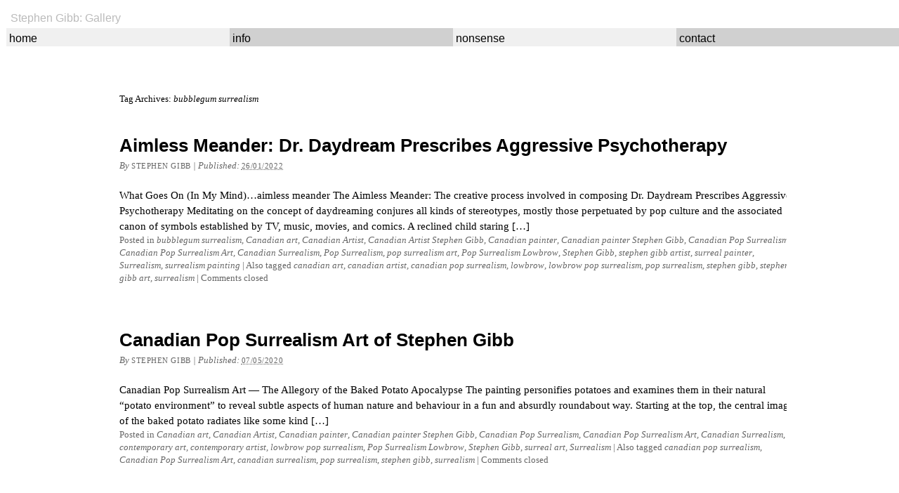

--- FILE ---
content_type: text/html; charset=UTF-8
request_url: http://www.stephengibb.com/gallery/tag/bubblegum-surrealism/
body_size: 6801
content:
<!DOCTYPE html PUBLIC "-//W3C//DTD XHTML 1.0 Transitional//EN" "http://www.w3.org/TR/xhtml1/DTD/xhtml1-transitional.dtd">
<html xmlns="http://www.w3.org/1999/xhtml" lang="en-US" prefix="og: http://ogp.me/ns#">
<head profile="http://gmpg.org/xfn/11">
	<title>bubblegum surrealism Archives - Stephen Gibb</title>

	<meta http-equiv="Content-Type" content="text/html; charset=UTF-8" />

	<meta name="robots" content="noindex,follow" />

	<link rel="stylesheet" type="text/css" href="http://www.stephengibb.com/gallery/wp-content/themes/thematic/style.css" />

	<link rel="alternate" type="application/rss+xml" href="http://www.stephengibb.com/gallery/feed/" title="Stephen Gibb Posts RSS feed" />
	<link rel="alternate" type="application/rss+xml" href="http://www.stephengibb.com/gallery/comments/feed/" title="Stephen Gibb Comments RSS feed" />

	<link rel="pingback" href="http://www.stephengibb.com/gallery/xmlrpc.php" />


<!-- This site is optimized with the Yoast SEO plugin v3.0.6 - https://yoast.com/wordpress/plugins/seo/ -->
<link rel="canonical" href="http://www.stephengibb.com/gallery/tag/bubblegum-surrealism/" />
<link rel="next" href="http://www.stephengibb.com/gallery/tag/bubblegum-surrealism/page/2/" />
<link rel="publisher" href="https://plus.google.com/u/0/101988505938477887363"/>
<meta property="og:locale" content="en_US" />
<meta property="og:type" content="object" />
<meta property="og:title" content="bubblegum surrealism Archives - Stephen Gibb" />
<meta property="og:url" content="http://www.stephengibb.com/gallery/tag/bubblegum-surrealism/" />
<meta property="og:site_name" content="Stephen Gibb" />
<meta property="og:image" content="http://www.stephengibb.com/gallery/wp-content/uploads/2016/12/Dopamine.jpg" />
<meta name="twitter:card" content="summary_large_image"/>
<meta name="twitter:title" content="bubblegum surrealism Archives - Stephen Gibb"/>
<meta name="twitter:site" content="@gibberishART"/>
<meta name="twitter:image" content="http://www.stephengibb.com/gallery/wp-content/uploads/2016/12/Dopamine.jpg"/>
<!-- / Yoast SEO plugin. -->

<link rel="alternate" type="application/rss+xml" title="Stephen Gibb &raquo; bubblegum surrealism Tag Feed" href="http://www.stephengibb.com/gallery/tag/bubblegum-surrealism/feed/" />
<link rel='stylesheet' id='NextGEN-css'  href='http://www.stephengibb.com/gallery/wp-content/ngg_styles/nggallery-2.css?ver=1.0.0' type='text/css' media='screen' />
<link rel='stylesheet' id='NextCellent-Framework-css'  href='http://www.stephengibb.com/gallery/wp-content/plugins/nextcellent-gallery-nextgen-legacy/css/framework-min.css?ver=1.0.1' type='text/css' media='screen' />
<link rel='stylesheet' id='fancybox-css'  href='http://www.stephengibb.com/gallery/wp-content/plugins/easy-fancybox/css/jquery.fancybox.min.css?ver=1.3.24' type='text/css' media='screen' />
<script type='text/javascript' src='http://www.stephengibb.com/gallery/wp-includes/js/jquery/jquery.js?ver=1.11.1'></script>
<script type='text/javascript' src='http://www.stephengibb.com/gallery/wp-includes/js/jquery/jquery-migrate.min.js?ver=1.2.1'></script>
<script type='text/javascript' src='http://www.stephengibb.com/gallery/wp-content/plugins/nextcellent-gallery-nextgen-legacy/js/owl.carousel.min.js?ver=2'></script>
<link rel="EditURI" type="application/rsd+xml" title="RSD" href="http://www.stephengibb.com/gallery/xmlrpc.php?rsd" />
<link rel="wlwmanifest" type="application/wlwmanifest+xml" href="http://www.stephengibb.com/gallery/wp-includes/wlwmanifest.xml" /> 

<!-- <meta name="NextGEN" version="1.9.35" /> -->

	<script type="text/javascript" src="http://www.stephengibb.com/gallery/wp-content/themes/thematic/library/scripts/hoverIntent.js"></script>
	<script type="text/javascript" src="http://www.stephengibb.com/gallery/wp-content/themes/thematic/library/scripts/superfish.js"></script>
	<script type="text/javascript" src="http://www.stephengibb.com/gallery/wp-content/themes/thematic/library/scripts/supersubs.js"></script>
	<script type="text/javascript" src="http://www.stephengibb.com/gallery/wp-content/themes/thematic/library/scripts/thematic-dropdowns.js"></script>

	<script type="text/javascript">
		jQuery.noConflict();
	</script>
<title>Stephen Gibb, Canadian pop surrealism artist</title>
<meta name="keywords" content="Artist, Canadian, stephen gibb, Canada, oil painter, painting, pop surrealism, pop surrealist, surreal, art, surrealism, lowbrow"/>
<meta name="description" content="Official website of Canadian artist Stephen Gibb. Pop surrealism oil painter currently resides in Amherstburg, Ontario, Canada. "/>
<meta name="google-site-verification" content="mfko9yazJHjF-oWSuNDh9-lzJmSZFWo3-fQh8Gj77mw" />
<meta property="og:title" content="Paintings by artist Stephen Gibb - Canadian Bubblegum Surrealist"/>
<meta property="og:type" content="website"/>
<meta property="og:url" content="http://www.stephengibb.com/"/>
<meta property="og:image" content="http://www.stephengibb.com/gallery/wp-content/uploads/2016/12/Dopamine.jpg"/>
<meta property="og:site_name" content="Contemporary Canadian Surrealist Art Pop Surrealism Oil Painting Pop Art Gallery Stephen Gibb Steve Canada"/>
<link rel="shortcut icon" href="http://www.stephengibb.com/gallery/wp-content/themes/thematic/favicon.ico" />
</head>
<body class="wordpress y2026 m01 d18 h16 archive not-singular tag tag-bubblegum-surrealism mac chrome ch131">
<div id="wrapper" class="hfeed">
   
    <div id="header">
 <div id="sg-nav">
<table width="100%" cellspacing="2" cellpadding="5" border="0" bgcolor="white">
<tbody><tr>
    <td class="title"><font face="Helvetica" size="3">Stephen Gibb: Gallery<br> </font></td>
</tr></tbody></table>
<table width="100%" cellspacing="0" cellpadding="5" border="0">
<tbody><tr><td width="25%" bgcolor="#f0f0f0" class="alt"><a href="http://www.stephengibb.com/index.htm"><font face="Helvetica" size="3">home</a>
</font></td><td width="25%" bgcolor="#d0d0d0"><font face="Helvetica" size="3"><a href="http://www.stephengibb.com/gallery/info-on-stephen-gibb/">info</a>
</font></td><td width="25%" bgcolor="#f0f0f0" class="alt"><font face="Helvetica" size="3"><a href="http://www.stephengibb.com/gallery/nonsense/">nonsense</a>
</font></td><td width="25%" bgcolor="#d0d0d0"><font face="Helvetica" size="3"><a href=" mailto:info@stephengibb.com">contact</a></font></td></tr></tbody></table>
</div><div id="main">	
	<div id="container">
		<div id="content">

	<h1 class="page-title">Tag Archives: <span>bubblegum surrealism</span></h1>

			
			<div id="nav-above" class="navigation">
                  
				<div class="nav-previous"><a href="http://www.stephengibb.com/gallery/tag/bubblegum-surrealism/page/2/" ><span class="meta-nav">&laquo;</span> Older posts</a></div>
				<div class="nav-next"></div>
							</div>	
	
			
			


			<div id="post-2120" class="hentry p1 post publish author-stephen-gibb category-bubblegum-surrealism category-canadian-art category-canadian-artist category-canadian-artist-stephen-gibb-pop-surealism category-canadian-painter category-canadian-painter-stephen-gibb category-canadian-pop-surrealism category-canadian-pop-surrealism-art category-canadian-surrealism category-pop-surrealism category-pop-surrealism-art category-pop-surrealism-lowbrow category-stephen-gibb category-stephen-gibb-artist category-surreal-painter category-surrealism category-surrealism-painting tag-bubblegum-surrealism tag-canadian-art tag-canadian-artist tag-canadian-pop-surrealism tag-lowbrow tag-lowbrow-pop-surrealism tag-pop-surrealism tag-stephen-gibb tag-stephen-gibb-art tag-surrealism comments-closed pings-closed y2022 m01 d26 h08 slug-aimless-meander">
    			<h2 class="entry-title"><a href="http://www.stephengibb.com/gallery/aimless-meander/" title="Permalink to Aimless Meander: Dr. Daydream Prescribes Aggressive Psychotherapy" rel="bookmark">Aimless Meander: Dr. Daydream Prescribes Aggressive Psychotherapy</a></h2>
<div class="entry-meta"><span class="meta-prep meta-prep-author">By </span><span class="author vcard"><a class="url fn n" href="http://www.stephengibb.com/gallery/author/sgibb/" title="View all posts by Stephen Gibb">Stephen Gibb</a></span><span class="meta-sep meta-sep-entry-date"> | </span><span class="meta-prep meta-prep-entry-date">Published: </span><span class="entry-date"><abbr class="published" title="2022-01-26T13:59:15-0500">26/01/2022</abbr></span></div><!-- .entry-meta -->
				<div class="entry-content">
What Goes On (In My Mind)&#8230;aimless meander The Aimless Meander: The creative process involved in composing Dr. Daydream Prescribes Aggressive Psychotherapy Meditating on the concept of daydreaming conjures all kinds of stereotypes, mostly those perpetuated by pop culture and the associated canon of symbols established by TV, music, movies, and comics. A reclined child staring [&hellip;]
				</div>
				<div class="entry-utility"><span class="cat-links">Posted in <a href="http://www.stephengibb.com/gallery/category/bubblegum-surrealism/" rel="category tag">bubblegum surrealism</a>, <a href="http://www.stephengibb.com/gallery/category/canadian-art/" rel="category tag">Canadian art</a>, <a href="http://www.stephengibb.com/gallery/category/canadian-artist/" rel="category tag">Canadian Artist</a>, <a href="http://www.stephengibb.com/gallery/category/canadian-artist-stephen-gibb-pop-surealism/" rel="category tag">Canadian Artist Stephen Gibb</a>, <a href="http://www.stephengibb.com/gallery/category/canadian-painter/" rel="category tag">Canadian painter</a>, <a href="http://www.stephengibb.com/gallery/category/canadian-painter-stephen-gibb/" rel="category tag">Canadian painter Stephen Gibb</a>, <a href="http://www.stephengibb.com/gallery/category/canadian-pop-surrealism/" rel="category tag">Canadian Pop Surrealism</a>, <a href="http://www.stephengibb.com/gallery/category/canadian-pop-surrealism-art/" rel="category tag">Canadian Pop Surrealism Art</a>, <a href="http://www.stephengibb.com/gallery/category/canadian-surrealism/" rel="category tag">Canadian Surrealism</a>, <a href="http://www.stephengibb.com/gallery/category/pop-surrealism/" rel="category tag">Pop Surrealism</a>, <a href="http://www.stephengibb.com/gallery/category/pop-surrealism-art/" rel="category tag">pop surrealism art</a>, <a href="http://www.stephengibb.com/gallery/category/pop-surrealism-lowbrow/" rel="category tag">Pop Surrealism Lowbrow</a>, <a href="http://www.stephengibb.com/gallery/category/stephen-gibb/" rel="category tag">Stephen Gibb</a>, <a href="http://www.stephengibb.com/gallery/category/stephen-gibb-artist/" rel="category tag">stephen gibb artist</a>, <a href="http://www.stephengibb.com/gallery/category/surreal-painter/" rel="category tag">surreal painter</a>, <a href="http://www.stephengibb.com/gallery/category/surrealism/" rel="category tag">Surrealism</a>, <a href="http://www.stephengibb.com/gallery/category/surrealism-painting/" rel="category tag">surrealism painting</a></span> <span class="meta-sep meta-sep-tag-links">|</span><span class="tag-links"> Also tagged <a href="http://www.stephengibb.com/gallery/tag/canadian-art/" rel="tag">canadian art</a>, <a href="http://www.stephengibb.com/gallery/tag/canadian-artist/" rel="tag">canadian artist</a>, <a href="http://www.stephengibb.com/gallery/tag/canadian-pop-surrealism/" rel="tag">canadian pop surrealism</a>, <a href="http://www.stephengibb.com/gallery/tag/lowbrow/" rel="tag">lowbrow</a>, <a href="http://www.stephengibb.com/gallery/tag/lowbrow-pop-surrealism/" rel="tag">lowbrow pop surrealism</a>, <a href="http://www.stephengibb.com/gallery/tag/pop-surrealism/" rel="tag">pop surrealism</a>, <a href="http://www.stephengibb.com/gallery/tag/stephen-gibb/" rel="tag">stephen gibb</a>, <a href="http://www.stephengibb.com/gallery/tag/stephen-gibb-art/" rel="tag">stephen gibb art</a>, <a href="http://www.stephengibb.com/gallery/tag/surrealism/" rel="tag">surrealism</a></span> <span class="meta-sep meta-sep-comments-link">|</span> <span class="comments-link comments-closed-link">Comments closed</span></div><!-- .entry-utility -->
			</div><!-- .post -->

		
			<div id="post-1830" class="hentry p2 post publish author-stephen-gibb category-canadian-art category-canadian-artist category-canadian-painter category-canadian-painter-stephen-gibb category-canadian-pop-surrealism category-canadian-pop-surrealism-art category-canadian-surrealism category-contemporary-art category-contemporary-artist category-lowbrow-pop-surrealism category-pop-surrealism-lowbrow category-stephen-gibb category-surreal-art category-surrealism tag-bubblegum-surrealism tag-canadian-pop-surrealism tag-canadian-pop-surrealism-art tag-canadian-surrealism tag-pop-surrealism tag-stephen-gibb tag-surrealism comments-closed pings-closed y2020 m05 d07 h09 alt slug-canadian-pop-surrealism-art-of-stephen-gibb">
    			<h2 class="entry-title"><a href="http://www.stephengibb.com/gallery/canadian-pop-surrealism-art-of-stephen-gibb/" title="Permalink to Canadian Pop Surrealism Art of Stephen Gibb" rel="bookmark">Canadian Pop Surrealism Art of Stephen Gibb</a></h2>
<div class="entry-meta"><span class="meta-prep meta-prep-author">By </span><span class="author vcard"><a class="url fn n" href="http://www.stephengibb.com/gallery/author/sgibb/" title="View all posts by Stephen Gibb">Stephen Gibb</a></span><span class="meta-sep meta-sep-entry-date"> | </span><span class="meta-prep meta-prep-entry-date">Published: </span><span class="entry-date"><abbr class="published" title="2020-05-07T14:47:40-0500">07/05/2020</abbr></span></div><!-- .entry-meta -->
				<div class="entry-content">
Canadian Pop Surrealism Art — The Allegory of the Baked Potato Apocalypse The painting personifies potatoes and examines them in their natural “potato environment” to reveal subtle aspects of human nature and behaviour in a fun and absurdly roundabout way. Starting at the top, the central image of the baked potato radiates like some kind [&hellip;]
				</div>
				<div class="entry-utility"><span class="cat-links">Posted in <a href="http://www.stephengibb.com/gallery/category/canadian-art/" rel="category tag">Canadian art</a>, <a href="http://www.stephengibb.com/gallery/category/canadian-artist/" rel="category tag">Canadian Artist</a>, <a href="http://www.stephengibb.com/gallery/category/canadian-painter/" rel="category tag">Canadian painter</a>, <a href="http://www.stephengibb.com/gallery/category/canadian-painter-stephen-gibb/" rel="category tag">Canadian painter Stephen Gibb</a>, <a href="http://www.stephengibb.com/gallery/category/canadian-pop-surrealism/" rel="category tag">Canadian Pop Surrealism</a>, <a href="http://www.stephengibb.com/gallery/category/canadian-pop-surrealism-art/" rel="category tag">Canadian Pop Surrealism Art</a>, <a href="http://www.stephengibb.com/gallery/category/canadian-surrealism/" rel="category tag">Canadian Surrealism</a>, <a href="http://www.stephengibb.com/gallery/category/contemporary-art/" rel="category tag">contemporary art</a>, <a href="http://www.stephengibb.com/gallery/category/contemporary-artist/" rel="category tag">contemporary artist</a>, <a href="http://www.stephengibb.com/gallery/category/lowbrow-pop-surrealism/" rel="category tag">lowbrow pop surrealism</a>, <a href="http://www.stephengibb.com/gallery/category/pop-surrealism-lowbrow/" rel="category tag">Pop Surrealism Lowbrow</a>, <a href="http://www.stephengibb.com/gallery/category/stephen-gibb/" rel="category tag">Stephen Gibb</a>, <a href="http://www.stephengibb.com/gallery/category/surreal-art/" rel="category tag">surreal art</a>, <a href="http://www.stephengibb.com/gallery/category/surrealism/" rel="category tag">Surrealism</a></span> <span class="meta-sep meta-sep-tag-links">|</span><span class="tag-links"> Also tagged <a href="http://www.stephengibb.com/gallery/tag/canadian-pop-surrealism/" rel="tag">canadian pop surrealism</a>, <a href="http://www.stephengibb.com/gallery/tag/canadian-pop-surrealism-art/" rel="tag">Canadian Pop Surrealism Art</a>, <a href="http://www.stephengibb.com/gallery/tag/canadian-surrealism/" rel="tag">canadian surrealism</a>, <a href="http://www.stephengibb.com/gallery/tag/pop-surrealism/" rel="tag">pop surrealism</a>, <a href="http://www.stephengibb.com/gallery/tag/stephen-gibb/" rel="tag">stephen gibb</a>, <a href="http://www.stephengibb.com/gallery/tag/surrealism/" rel="tag">surrealism</a></span> <span class="meta-sep meta-sep-comments-link">|</span> <span class="comments-link comments-closed-link">Comments closed</span></div><!-- .entry-utility -->
			</div><!-- .post -->

		
			<div id="post-1717" class="hentry p3 post publish author-stephen-gibb category-canadian-art category-canadian-artist category-canadian-painter category-canadian-surrealism category-lowbrow-pop-surrealism category-pop-surrealism category-pop-surrealism-lowbrow category-stephen-gibb category-stephen-gibb-artist category-surreal category-surreal-art category-surreal-artist category-surrealism category-surrealism-art tag-bubblegum-surrealism tag-canadian-artist tag-canadian-pop-surrealism tag-canadian-surrealism tag-contemporary-art tag-humpty-dumpty tag-stephen-gibb tag-surreal-art tag-surrealism comments-closed pings-closed y2020 m01 d23 h11 slug-surreal-art-and-the-pervasive-nature-of-phobias">
    			<h2 class="entry-title"><a href="http://www.stephengibb.com/gallery/surreal-art-and-the-pervasive-nature-of-phobias/" title="Permalink to Surreal art and the pervasive nature of phobias" rel="bookmark">Surreal art and the pervasive nature of phobias</a></h2>
<div class="entry-meta"><span class="meta-prep meta-prep-author">By </span><span class="author vcard"><a class="url fn n" href="http://www.stephengibb.com/gallery/author/sgibb/" title="View all posts by Stephen Gibb">Stephen Gibb</a></span><span class="meta-sep meta-sep-entry-date"> | </span><span class="meta-prep meta-prep-entry-date">Published: </span><span class="entry-date"><abbr class="published" title="2020-01-23T16:16:23-0500">23/01/2020</abbr></span></div><!-- .entry-meta -->
				<div class="entry-content">
Surreal art and Phobias While pondering a fun house setting for a painting, I became aware that the whole reason for a fun house is to artificially induce fear in the patron. It became clear that fear or phobias would then become the central theme to the painting. Taking a smattering of common phobias and [&hellip;]
				</div>
				<div class="entry-utility"><span class="cat-links">Posted in <a href="http://www.stephengibb.com/gallery/category/canadian-art/" rel="category tag">Canadian art</a>, <a href="http://www.stephengibb.com/gallery/category/canadian-artist/" rel="category tag">Canadian Artist</a>, <a href="http://www.stephengibb.com/gallery/category/canadian-painter/" rel="category tag">Canadian painter</a>, <a href="http://www.stephengibb.com/gallery/category/canadian-surrealism/" rel="category tag">Canadian Surrealism</a>, <a href="http://www.stephengibb.com/gallery/category/lowbrow-pop-surrealism/" rel="category tag">lowbrow pop surrealism</a>, <a href="http://www.stephengibb.com/gallery/category/pop-surrealism/" rel="category tag">Pop Surrealism</a>, <a href="http://www.stephengibb.com/gallery/category/pop-surrealism-lowbrow/" rel="category tag">Pop Surrealism Lowbrow</a>, <a href="http://www.stephengibb.com/gallery/category/stephen-gibb/" rel="category tag">Stephen Gibb</a>, <a href="http://www.stephengibb.com/gallery/category/stephen-gibb-artist/" rel="category tag">stephen gibb artist</a>, <a href="http://www.stephengibb.com/gallery/category/surreal/" rel="category tag">surreal</a>, <a href="http://www.stephengibb.com/gallery/category/surreal-art/" rel="category tag">surreal art</a>, <a href="http://www.stephengibb.com/gallery/category/surreal-artist/" rel="category tag">surreal artist</a>, <a href="http://www.stephengibb.com/gallery/category/surrealism/" rel="category tag">Surrealism</a>, <a href="http://www.stephengibb.com/gallery/category/surrealism-art/" rel="category tag">surrealism art</a></span> <span class="meta-sep meta-sep-tag-links">|</span><span class="tag-links"> Also tagged <a href="http://www.stephengibb.com/gallery/tag/canadian-artist/" rel="tag">canadian artist</a>, <a href="http://www.stephengibb.com/gallery/tag/canadian-pop-surrealism/" rel="tag">canadian pop surrealism</a>, <a href="http://www.stephengibb.com/gallery/tag/canadian-surrealism/" rel="tag">canadian surrealism</a>, <a href="http://www.stephengibb.com/gallery/tag/contemporary-art/" rel="tag">contemporary art</a>, <a href="http://www.stephengibb.com/gallery/tag/humpty-dumpty/" rel="tag">humpty dumpty</a>, <a href="http://www.stephengibb.com/gallery/tag/stephen-gibb/" rel="tag">stephen gibb</a>, <a href="http://www.stephengibb.com/gallery/tag/surreal-art/" rel="tag">surreal art</a>, <a href="http://www.stephengibb.com/gallery/tag/surrealism/" rel="tag">surrealism</a></span> <span class="meta-sep meta-sep-comments-link">|</span> <span class="comments-link comments-closed-link">Comments closed</span></div><!-- .entry-utility -->
			</div><!-- .post -->

		
			<div id="post-1682" class="hentry p4 post publish author-stephen-gibb category-canadian-art category-canadian-artist category-canadian-painter category-canadian-surrealism category-contemporary-art category-contemporary-artist category-lowbrow-pop-surrealism category-pop-surrealism-lowbrow category-stephen-gibb category-stephen-gibb-artist category-surreal category-surreal-artist category-surrealism tag-bubblegum-surrealism tag-canadian-artist tag-canadian-pop-surrealism tag-crystal-ball tag-einstein tag-magic tag-ouroboros tag-pop-surrealism tag-stephen-gibb tag-surreal-artist tag-surrealism tag-tarot has-excerpt comments-closed pings-closed y2019 m11 d19 h05 alt slug-surreal-artist-performs-alchemy">
    			<h2 class="entry-title"><a href="http://www.stephengibb.com/gallery/surreal-artist-performs-alchemy/" title="Permalink to Surreal artist performs alchemy" rel="bookmark">Surreal artist performs alchemy</a></h2>
<div class="entry-meta"><span class="meta-prep meta-prep-author">By </span><span class="author vcard"><a class="url fn n" href="http://www.stephengibb.com/gallery/author/sgibb/" title="View all posts by Stephen Gibb">Stephen Gibb</a></span><span class="meta-sep meta-sep-entry-date"> | </span><span class="meta-prep meta-prep-entry-date">Published: </span><span class="entry-date"><abbr class="published" title="2019-11-19T10:47:31-0500">19/11/2019</abbr></span></div><!-- .entry-meta -->
				<div class="entry-content">
The Canadian Pop Surrealism of Stephen Gibb and the theme of magic...
				</div>
				<div class="entry-utility"><span class="cat-links">Posted in <a href="http://www.stephengibb.com/gallery/category/canadian-art/" rel="category tag">Canadian art</a>, <a href="http://www.stephengibb.com/gallery/category/canadian-artist/" rel="category tag">Canadian Artist</a>, <a href="http://www.stephengibb.com/gallery/category/canadian-painter/" rel="category tag">Canadian painter</a>, <a href="http://www.stephengibb.com/gallery/category/canadian-surrealism/" rel="category tag">Canadian Surrealism</a>, <a href="http://www.stephengibb.com/gallery/category/contemporary-art/" rel="category tag">contemporary art</a>, <a href="http://www.stephengibb.com/gallery/category/contemporary-artist/" rel="category tag">contemporary artist</a>, <a href="http://www.stephengibb.com/gallery/category/lowbrow-pop-surrealism/" rel="category tag">lowbrow pop surrealism</a>, <a href="http://www.stephengibb.com/gallery/category/pop-surrealism-lowbrow/" rel="category tag">Pop Surrealism Lowbrow</a>, <a href="http://www.stephengibb.com/gallery/category/stephen-gibb/" rel="category tag">Stephen Gibb</a>, <a href="http://www.stephengibb.com/gallery/category/stephen-gibb-artist/" rel="category tag">stephen gibb artist</a>, <a href="http://www.stephengibb.com/gallery/category/surreal/" rel="category tag">surreal</a>, <a href="http://www.stephengibb.com/gallery/category/surreal-artist/" rel="category tag">surreal artist</a>, <a href="http://www.stephengibb.com/gallery/category/surrealism/" rel="category tag">Surrealism</a></span> <span class="meta-sep meta-sep-tag-links">|</span><span class="tag-links"> Also tagged <a href="http://www.stephengibb.com/gallery/tag/canadian-artist/" rel="tag">canadian artist</a>, <a href="http://www.stephengibb.com/gallery/tag/canadian-pop-surrealism/" rel="tag">canadian pop surrealism</a>, <a href="http://www.stephengibb.com/gallery/tag/crystal-ball/" rel="tag">crystal ball</a>, <a href="http://www.stephengibb.com/gallery/tag/einstein/" rel="tag">Einstein</a>, <a href="http://www.stephengibb.com/gallery/tag/magic/" rel="tag">magic</a>, <a href="http://www.stephengibb.com/gallery/tag/ouroboros/" rel="tag">ouroboros</a>, <a href="http://www.stephengibb.com/gallery/tag/pop-surrealism/" rel="tag">pop surrealism</a>, <a href="http://www.stephengibb.com/gallery/tag/stephen-gibb/" rel="tag">stephen gibb</a>, <a href="http://www.stephengibb.com/gallery/tag/surreal-artist/" rel="tag">surreal artist</a>, <a href="http://www.stephengibb.com/gallery/tag/surrealism/" rel="tag">surrealism</a>, <a href="http://www.stephengibb.com/gallery/tag/tarot/" rel="tag">tarot</a></span> <span class="meta-sep meta-sep-comments-link">|</span> <span class="comments-link comments-closed-link">Comments closed</span></div><!-- .entry-utility -->
			</div><!-- .post -->

		
			<div id="post-1669" class="hentry p5 post publish author-stephen-gibb category-canadian-art category-canadian-artist category-canadian-painter category-canadian-pop-surrealism category-canadian-surrealism category-contemporary-art category-contemporary-artist category-crazy-art category-lowbrow category-lowbrow-pop-surrealism category-pop-art category-pop-surrealism-lowbrow category-stephen-gibb category-stephen-gibb-artist category-surreal category-surrealism category-surrealism-art category-surrealism-famous tag-bubblegum-surrealism tag-canadian-pop-surrealism tag-canadian-surrealism tag-pop-surrealism tag-stephen-gibb tag-surrealism comments-closed pings-closed y2019 m09 d27 h11 slug-pop-surrealism-and-lowbrow">
    			<h2 class="entry-title"><a href="http://www.stephengibb.com/gallery/pop-surrealism-and-lowbrow/" title="Permalink to Pop Surrealism and Lowbrow" rel="bookmark">Pop Surrealism and Lowbrow</a></h2>
<div class="entry-meta"><span class="meta-prep meta-prep-author">By </span><span class="author vcard"><a class="url fn n" href="http://www.stephengibb.com/gallery/author/sgibb/" title="View all posts by Stephen Gibb">Stephen Gibb</a></span><span class="meta-sep meta-sep-entry-date"> | </span><span class="meta-prep meta-prep-entry-date">Published: </span><span class="entry-date"><abbr class="published" title="2019-09-27T16:06:53-0500">27/09/2019</abbr></span></div><!-- .entry-meta -->
				<div class="entry-content">
Pop Surrealism and Lowbrow Pop Surrealism has a broad range of influences, a reverence for art history, an unsettling presence and a wicked sense of humour. One thing that unites the pop surrealist community is their comfortable and insatiable relationship with weirdness. If describing in words what is and what isn’t pop surrealism, one only [&hellip;]
				</div>
				<div class="entry-utility"><span class="cat-links">Posted in <a href="http://www.stephengibb.com/gallery/category/canadian-art/" rel="category tag">Canadian art</a>, <a href="http://www.stephengibb.com/gallery/category/canadian-artist/" rel="category tag">Canadian Artist</a>, <a href="http://www.stephengibb.com/gallery/category/canadian-painter/" rel="category tag">Canadian painter</a>, <a href="http://www.stephengibb.com/gallery/category/canadian-pop-surrealism/" rel="category tag">Canadian Pop Surrealism</a>, <a href="http://www.stephengibb.com/gallery/category/canadian-surrealism/" rel="category tag">Canadian Surrealism</a>, <a href="http://www.stephengibb.com/gallery/category/contemporary-art/" rel="category tag">contemporary art</a>, <a href="http://www.stephengibb.com/gallery/category/contemporary-artist/" rel="category tag">contemporary artist</a>, <a href="http://www.stephengibb.com/gallery/category/crazy-art/" rel="category tag">crazy art</a>, <a href="http://www.stephengibb.com/gallery/category/lowbrow/" rel="category tag">lowbrow</a>, <a href="http://www.stephengibb.com/gallery/category/lowbrow-pop-surrealism/" rel="category tag">lowbrow pop surrealism</a>, <a href="http://www.stephengibb.com/gallery/category/pop-art/" rel="category tag">Pop Art</a>, <a href="http://www.stephengibb.com/gallery/category/pop-surrealism-lowbrow/" rel="category tag">Pop Surrealism Lowbrow</a>, <a href="http://www.stephengibb.com/gallery/category/stephen-gibb/" rel="category tag">Stephen Gibb</a>, <a href="http://www.stephengibb.com/gallery/category/stephen-gibb-artist/" rel="category tag">stephen gibb artist</a>, <a href="http://www.stephengibb.com/gallery/category/surreal/" rel="category tag">surreal</a>, <a href="http://www.stephengibb.com/gallery/category/surrealism/" rel="category tag">Surrealism</a>, <a href="http://www.stephengibb.com/gallery/category/surrealism-art/" rel="category tag">surrealism art</a>, <a href="http://www.stephengibb.com/gallery/category/surrealism-famous/" rel="category tag">surrealism famous</a></span> <span class="meta-sep meta-sep-tag-links">|</span><span class="tag-links"> Also tagged <a href="http://www.stephengibb.com/gallery/tag/canadian-pop-surrealism/" rel="tag">canadian pop surrealism</a>, <a href="http://www.stephengibb.com/gallery/tag/canadian-surrealism/" rel="tag">canadian surrealism</a>, <a href="http://www.stephengibb.com/gallery/tag/pop-surrealism/" rel="tag">pop surrealism</a>, <a href="http://www.stephengibb.com/gallery/tag/stephen-gibb/" rel="tag">stephen gibb</a>, <a href="http://www.stephengibb.com/gallery/tag/surrealism/" rel="tag">surrealism</a></span> <span class="meta-sep meta-sep-comments-link">|</span> <span class="comments-link comments-closed-link">Comments closed</span></div><!-- .entry-utility -->
			</div><!-- .post -->

		
			<div id="post-1595" class="hentry p6 post publish author-stephen-gibb category-canadian-art category-canadian-artist category-canadian-painter category-contemporary-art category-contemporary-artist category-pop-surrealism-lowbrow category-stephen-gibb tag-bubblegum-surrealism tag-canadian-pop-surrealism tag-contemporary-art tag-contemporary-artist tag-pop-surrealism tag-stephen-gibb comments-closed pings-closed y2019 m03 d05 h07 alt slug-contemporary-artist-lost-in-wilderness">
    			<h2 class="entry-title"><a href="http://www.stephengibb.com/gallery/contemporary-artist-lost-in-wilderness/" title="Permalink to Contemporary artist takes a look at loss" rel="bookmark">Contemporary artist takes a look at loss</a></h2>
<div class="entry-meta"><span class="meta-prep meta-prep-author">By </span><span class="author vcard"><a class="url fn n" href="http://www.stephengibb.com/gallery/author/sgibb/" title="View all posts by Stephen Gibb">Stephen Gibb</a></span><span class="meta-sep meta-sep-entry-date"> | </span><span class="meta-prep meta-prep-entry-date">Published: </span><span class="entry-date"><abbr class="published" title="2019-03-05T12:01:13-0500">05/03/2019</abbr></span></div><!-- .entry-meta -->
				<div class="entry-content">
Contemporary artist is lost in the wilderness… Contemporary artist Stephen Gibb has offered a mysterious painting for an uncertain future society. Entitled “Pictorial Puzzles for a Post-human Palaeontologist“ the painter playfully acknowledges that there is “a man behind the curtain” and that the viewer isn’t about to fall down the rabbit hole, but is well [&hellip;]
				</div>
				<div class="entry-utility"><span class="cat-links">Posted in <a href="http://www.stephengibb.com/gallery/category/canadian-art/" rel="category tag">Canadian art</a>, <a href="http://www.stephengibb.com/gallery/category/canadian-artist/" rel="category tag">Canadian Artist</a>, <a href="http://www.stephengibb.com/gallery/category/canadian-painter/" rel="category tag">Canadian painter</a>, <a href="http://www.stephengibb.com/gallery/category/contemporary-art/" rel="category tag">contemporary art</a>, <a href="http://www.stephengibb.com/gallery/category/contemporary-artist/" rel="category tag">contemporary artist</a>, <a href="http://www.stephengibb.com/gallery/category/pop-surrealism-lowbrow/" rel="category tag">Pop Surrealism Lowbrow</a>, <a href="http://www.stephengibb.com/gallery/category/stephen-gibb/" rel="category tag">Stephen Gibb</a></span> <span class="meta-sep meta-sep-tag-links">|</span><span class="tag-links"> Also tagged <a href="http://www.stephengibb.com/gallery/tag/canadian-pop-surrealism/" rel="tag">canadian pop surrealism</a>, <a href="http://www.stephengibb.com/gallery/tag/contemporary-art/" rel="tag">contemporary art</a>, <a href="http://www.stephengibb.com/gallery/tag/contemporary-artist/" rel="tag">contemporary artist</a>, <a href="http://www.stephengibb.com/gallery/tag/pop-surrealism/" rel="tag">pop surrealism</a>, <a href="http://www.stephengibb.com/gallery/tag/stephen-gibb/" rel="tag">stephen gibb</a></span> <span class="meta-sep meta-sep-comments-link">|</span> <span class="comments-link comments-closed-link">Comments closed</span></div><!-- .entry-utility -->
			</div><!-- .post -->

		
			<div id="post-1495" class="hentry p7 page publish author-stephen-gibb category-canadian-art category-canadian-artist category-canadian-surrealism category-pop-surrealism-lowbrow category-surreal category-surrealism tag-bubblegum-surrealism tag-canadian-art tag-canadian-artist tag-canadian-pop-surrealism tag-canadian-surrealism tag-pop-surrealism tag-stephen-gibb comments-open pings-open y2018 m01 d14 h09 slug-2018-2">
    			<h2 class="entry-title"><a href="http://www.stephengibb.com/gallery/2018-2/" title="Permalink to 2018" rel="bookmark">2018</a></h2>
				<div class="entry-content">
2018 Paintings 2018 Return to main gallery 2015 paintings Stephen Gibb &#8211; Artist Statement (Or, at least a feeble attempt to excuse my behaviour to those present with good taste) My artwork weaves an eclectic tapestry of cultural and social influences. At one moment it may make a single-punch-line comment on pop culture while the [&hellip;]
				</div>
							</div><!-- .post -->

		
			<div id="post-1467" class="hentry p8 post publish author-stephen-gibb category-canadian-art category-canadian-artist category-canadian-surrealism category-pop-art category-pop-surrealism-lowbrow category-stephen-gibb category-surreal category-surrealism tag-bubblegum-surrealism tag-canadian-artist tag-canadian-surrealism tag-frog-prince tag-land-of-milk-and-honey tag-money-bags comments-closed pings-closed y2017 m11 d23 h07 alt slug-anatomy-of-surrealism-frog-prince">
    			<h2 class="entry-title"><a href="http://www.stephengibb.com/gallery/anatomy-of-surrealism-frog-prince/" title="Permalink to Anatomy of The Frog Prince At The Gates Of Decay" rel="bookmark">Anatomy of The Frog Prince At The Gates Of Decay</a></h2>
<div class="entry-meta"><span class="meta-prep meta-prep-author">By </span><span class="author vcard"><a class="url fn n" href="http://www.stephengibb.com/gallery/author/sgibb/" title="View all posts by Stephen Gibb">Stephen Gibb</a></span><span class="meta-sep meta-sep-entry-date"> | </span><span class="meta-prep meta-prep-entry-date">Published: </span><span class="entry-date"><abbr class="published" title="2017-11-23T12:26:40-0500">23/11/2017</abbr></span></div><!-- .entry-meta -->
				<div class="entry-content">
Frog Prince Anatomy: Analytical dissection of The Frog Prince At The Gates Of Decay To understand the motivation and source of my Frog Prince painting’s inspiration it’s probably best to break it apart and examine the bits close-up. The Frog Prince or the Prince Frog The central figure is the frog prince, which was chosen [&hellip;]
				</div>
				<div class="entry-utility"><span class="cat-links">Posted in <a href="http://www.stephengibb.com/gallery/category/canadian-art/" rel="category tag">Canadian art</a>, <a href="http://www.stephengibb.com/gallery/category/canadian-artist/" rel="category tag">Canadian Artist</a>, <a href="http://www.stephengibb.com/gallery/category/canadian-surrealism/" rel="category tag">Canadian Surrealism</a>, <a href="http://www.stephengibb.com/gallery/category/pop-art/" rel="category tag">Pop Art</a>, <a href="http://www.stephengibb.com/gallery/category/pop-surrealism-lowbrow/" rel="category tag">Pop Surrealism Lowbrow</a>, <a href="http://www.stephengibb.com/gallery/category/stephen-gibb/" rel="category tag">Stephen Gibb</a>, <a href="http://www.stephengibb.com/gallery/category/surreal/" rel="category tag">surreal</a>, <a href="http://www.stephengibb.com/gallery/category/surrealism/" rel="category tag">Surrealism</a></span> <span class="meta-sep meta-sep-tag-links">|</span><span class="tag-links"> Also tagged <a href="http://www.stephengibb.com/gallery/tag/canadian-artist/" rel="tag">canadian artist</a>, <a href="http://www.stephengibb.com/gallery/tag/canadian-surrealism/" rel="tag">canadian surrealism</a>, <a href="http://www.stephengibb.com/gallery/tag/frog-prince/" rel="tag">Frog Prince</a>, <a href="http://www.stephengibb.com/gallery/tag/land-of-milk-and-honey/" rel="tag">land of milk and honey</a>, <a href="http://www.stephengibb.com/gallery/tag/money-bags/" rel="tag">money bags</a></span> <span class="meta-sep meta-sep-comments-link">|</span> <span class="comments-link comments-closed-link">Comments closed</span></div><!-- .entry-utility -->
			</div><!-- .post -->

		
			<div id="post-1454" class="hentry p9 post publish author-stephen-gibb category-canadian-art category-canadian-artist category-canadian-surrealism category-pop-art category-pop-surrealism-lowbrow category-stephen-gibb tag-bubblegum-surrealism tag-canadian-art tag-canadian-cuisine tag-canadian-pop-surrealism tag-pop-surrealism tag-stephen-gibb tag-steve-gibb has-excerpt comments-closed pings-closed y2017 m06 d26 h10 slug-canadian-cuisine">
    			<h2 class="entry-title"><a href="http://www.stephengibb.com/gallery/canadian-cuisine/" title="Permalink to Canadian cuisine" rel="bookmark">Canadian cuisine</a></h2>
<div class="entry-meta"><span class="meta-prep meta-prep-author">By </span><span class="author vcard"><a class="url fn n" href="http://www.stephengibb.com/gallery/author/sgibb/" title="View all posts by Stephen Gibb">Stephen Gibb</a></span><span class="meta-sep meta-sep-entry-date"> | </span><span class="meta-prep meta-prep-entry-date">Published: </span><span class="entry-date"><abbr class="published" title="2017-06-26T15:24:54-0500">26/06/2017</abbr></span></div><!-- .entry-meta -->
				<div class="entry-content">
Some fun paintings by Canadian Artist Stephen Gibb, celebrating Canada's 150th birthday
				</div>
				<div class="entry-utility"><span class="cat-links">Posted in <a href="http://www.stephengibb.com/gallery/category/canadian-art/" rel="category tag">Canadian art</a>, <a href="http://www.stephengibb.com/gallery/category/canadian-artist/" rel="category tag">Canadian Artist</a>, <a href="http://www.stephengibb.com/gallery/category/canadian-surrealism/" rel="category tag">Canadian Surrealism</a>, <a href="http://www.stephengibb.com/gallery/category/pop-art/" rel="category tag">Pop Art</a>, <a href="http://www.stephengibb.com/gallery/category/pop-surrealism-lowbrow/" rel="category tag">Pop Surrealism Lowbrow</a>, <a href="http://www.stephengibb.com/gallery/category/stephen-gibb/" rel="category tag">Stephen Gibb</a></span> <span class="meta-sep meta-sep-tag-links">|</span><span class="tag-links"> Also tagged <a href="http://www.stephengibb.com/gallery/tag/canadian-art/" rel="tag">canadian art</a>, <a href="http://www.stephengibb.com/gallery/tag/canadian-cuisine/" rel="tag">canadian cuisine</a>, <a href="http://www.stephengibb.com/gallery/tag/canadian-pop-surrealism/" rel="tag">canadian pop surrealism</a>, <a href="http://www.stephengibb.com/gallery/tag/pop-surrealism/" rel="tag">pop surrealism</a>, <a href="http://www.stephengibb.com/gallery/tag/stephen-gibb/" rel="tag">stephen gibb</a>, <a href="http://www.stephengibb.com/gallery/tag/steve-gibb/" rel="tag">steve gibb</a></span> <span class="meta-sep meta-sep-comments-link">|</span> <span class="comments-link comments-closed-link">Comments closed</span></div><!-- .entry-utility -->
			</div><!-- .post -->

		
			<div id="post-1356" class="hentry p10 page publish author-stephen-gibb category-canadian-art category-canadian-artist category-canadian-surrealism tag-bubblegum-surrealism tag-canadian-art tag-canadian-artist tag-canadian-surrealism tag-pop-surrealism tag-stephen-gibb tag-steve-gibb tag-surrealism comments-closed pings-closed y2017 m02 d09 h18 alt slug-2017-paintings">
    			<h2 class="entry-title"><a href="http://www.stephengibb.com/gallery/2017-paintings/" title="Permalink to 2017" rel="bookmark">2017</a></h2>
				<div class="entry-content">
2017 Paintings 2017 Return to main gallery 2015 paintings Stephen Gibb &#8211; Artist Statement (Or, at least a feeble attempt to excuse my behaviour to those present with good taste) My artwork weaves an eclectic tapestry of cultural and social influences. At one moment it may make a single-punch-line comment on pop culture while the [&hellip;]
				</div>
							</div><!-- .post -->

		
			

			
			<div id="nav-below" class="navigation">
                  
				<div class="nav-previous"><a href="http://www.stephengibb.com/gallery/tag/bubblegum-surrealism/page/2/" ><span class="meta-nav">&laquo;</span> Older posts</a></div>
				<div class="nav-next"></div>
							</div>	
	

		</div><!-- #content -->
	</div><!-- #container -->


		


	<div id="secondary" class="aside main-aside">
		<ul class="xoxo">
		<li id="rss-links" class="widgetcontainer widget_thematic_rsslinks">			<h3 class="widgettitle">RSS Links</h3>
			<ul>
				<li><a href="http://www.stephengibb.com/gallery/feed/" title="Stephen Gibb Posts RSS feed" rel="alternate nofollow" type="application/rss+xml">All posts</a></li>
				<li><a href="http://www.stephengibb.com/gallery/comments/feed/" title="Stephen Gibb Comments RSS feed" rel="alternate nofollow" type="application/rss+xml">All comments</a></li>
			</ul>
		</li>			<li id="meta" class="widgetcontainer widget_thematic_meta">				<h3 class="widgettitle">Meta</h3>
				<ul>
										<li><a rel="nofollow" href="http://www.stephengibb.com/gallery/wp-login.php">Log in</a></li>
									</ul>
			</li>		</ul>
	</div><!-- #secondary .aside -->
		
	

    </div><!-- #main -->
    

<script type="text/javascript">var fb_timeout, fb_opts={'overlayShow':true,'hideOnOverlayClick':true,'showCloseButton':true,'margin':20,'centerOnScroll':true,'enableEscapeButton':true,'autoScale':true };
if(typeof easy_fancybox_handler==='undefined'){
var easy_fancybox_handler=function(){
jQuery('.nofancybox,a.wp-block-file__button,a.pin-it-button,a[href*="pinterest.com/pin/create"],a[href*="facebook.com/share"],a[href*="twitter.com/share"]').addClass('nolightbox');
/* IMG */
var fb_IMG_select='a[href*=".jpg"]:not(.nolightbox,li.nolightbox>a),area[href*=".jpg"]:not(.nolightbox),a[href*=".gif"]:not(.nolightbox,li.nolightbox>a),area[href*=".gif"]:not(.nolightbox),a[href*=".png"]:not(.nolightbox,li.nolightbox>a),area[href*=".png"]:not(.nolightbox)';
jQuery(fb_IMG_select).addClass('fancybox image');
var fb_IMG_sections=jQuery('.gallery,.wp-block-gallery,.tiled-gallery,.wp-block-jetpack-tiled-gallery');
fb_IMG_sections.each(function(){jQuery(this).find(fb_IMG_select).attr('rel','gallery-'+fb_IMG_sections.index(this));});
jQuery('a.fancybox,area.fancybox,li.fancybox a').each(function(){jQuery(this).fancybox(jQuery.extend({},fb_opts,{'easingIn':'easeOutBack','easingOut':'easeInBack','opacity':false,'hideOnContentClick':false,'titleShow':true,'titleFromAlt':true,'showNavArrows':true,'enableKeyboardNav':true,'cyclic':false}))});};
jQuery('a.fancybox-close').on('click',function(e){e.preventDefault();jQuery.fancybox.close()});
};
var easy_fancybox_auto=function(){setTimeout(function(){jQuery('#fancybox-auto').trigger('click')},1000);};
jQuery(easy_fancybox_handler);jQuery(document).on('post-load',easy_fancybox_handler);
jQuery(easy_fancybox_auto);</script><script type='text/javascript' src='http://www.stephengibb.com/gallery/wp-content/plugins/easy-fancybox/js/jquery.fancybox.min.js?ver=1.3.24'></script>
<script type='text/javascript' src='http://www.stephengibb.com/gallery/wp-content/plugins/easy-fancybox/js/jquery.mousewheel.min.js?ver=3.1.13'></script>

<p id="footer" style="text-align: center;">
 &copy; 2026 Stephen Gibb
</p>

</body>
</html>

--- FILE ---
content_type: text/css
request_url: http://www.stephengibb.com/gallery/wp-content/themes/thematic/style.css
body_size: 1413
content:
/*
THEME NAME: Thematic
THEME URI: http://themeshaper.com/thematic/
DESCRIPTION: The ultimate in SEO-ready themes, Thematic is a highly extensible, WordPress Theme Framework featuring 13 widget-ready areas, drop-down menus, grid-based layout samples, plugin integration, shortcodes for your footer, &amp; a whole lot more. Perfect for any blog and <strong><em>the</em></strong> starting point for theme development.
VERSION: 0.9.5.1
AUTHOR: Ian Stewart
AUTHOR URI: http://themeshaper.com/
TAGS: white, three-columns, two-columns, fixed-width, theme-options, left-sidebar, right-sidebar, threaded-comments, sticky-post, microformats
.
The Thematic Theme is copyright Ian Stewart http://themeshaper.com/
This work, like WordPress, is released under GNU General Public License, version 2 (GPL).
http://www.gnu.org/licenses/old-licenses/gpl-2.0.html
.
*/

/* Reset browser defaults */
@import url('library/styles/reset.css');

/* Apply basic typography styles */
@import url('library/styles/typography.css');

/* Apply a basic layout */
@import url('library/layouts/2c-r-fixed.css');

/* Apply basic image styles */
@import url('library/styles/images.css');

/* Apply default theme styles and colors */
@import url('library/styles/default.css');

/* Prepare theme for plugins */
@import url('library/styles/plugins.css');

/* -------------------------------------------------------------- 
   
   Default styles for Images
   
   I've duplicated these styles here from images.css in
   order to get Thematic through the auto-checker at the
   official WordPress Themes directory.
   
   When the directory can hunt though css files linked
   through @import the styles below will no longer be
   neccesary and will be removed.
   
   Cheers. --Ian Stewart
  
-------------------------------------------------------------- */   

/* begin stephen gibb nav */

#sg-nav .title, #sg-nav a {
    font-family: Helvetica, sans-serif;
    color: #000;
    text-decoration: none;
    font-size: 1.25em;
}

#sg-nav table {
    padding-left: 0.7em;
}

#sg-nav table, #sg-nav tr {
    border: none;
    border-collapse: separate;
    border-spacing: 0;
    text-indent: 0;
    margin: 0;
}

#sg-nav td.alt {
    background: #f0f0f0;
}

#sg-nav td {
    background: #d0d0d0;
    padding: 0.45em 0 0.3em 0.3em;
}

#sg-nav td.title {
    background: #fff;
    color: #bbb;
    padding: 1em 0 0.4em 0.35em;
}

.eqi-container {
  border: 0px solid black;
  display: flex;
  justify-content: space-between;
}
.eqi-container div {
  width: 100px;
  height: 50px;
  background: none;
  image:#

}
<style>
      #door {
        height:312px;
        width:144px;
        opacity: 0.0;
                  transition: opacity .55s ease-in-out;
                  -moz-transition: opacity .55s ease-in-out;
                  -webkit-transition: opacity .55s ease-in-out;
        margin:auto; /*position the [div] on the center*/
      }
      /*this is the hover event trigger*/
      #door:hover {
        cursor:pointer; 
        background:url('http://www.stephengibb.com/gallery/wp-content/uploads/2015/12/white-door.gif');
opacity: 1.0;
                  transition: opacity .55s ease-in-out;
                  -moz-transition: opacity .55s ease-in-out;
                  -webkit-transition: opacity .55s ease-in-out;
      }
    </style>
/* end stephen gibb nav */


--- FILE ---
content_type: text/css
request_url: http://www.stephengibb.com/gallery/wp-content/themes/thematic/library/styles/images.css
body_size: 466
content:
/* -------------------------------------------------------------- 
   
   Default styles for Images
  
-------------------------------------------------------------- */   

.entry-content img {
    margin: 0 0 18px 0;
}
.alignleft,
img.alignleft {
	float: left;
    margin-right:20px;
}
.alignright,
img.alignright {
	display: block;
	float: right;
    margin-left:20px;
}
.aligncenter,
img.aligncenter {
	margin-left:auto;
	margin-right:auto;
	display: block;
	clear: both;
}
.wp-caption {
	text-align: center;
	margin-bottom:18px;
}
.wp-caption img {
	margin: 0;
	padding: 0;
	border: 0 none;
}
.wp-caption p.wp-caption-text {
	margin: 0;
	padding:5px;
}
.gallery img {
    margin:0;
}
.wp-smiley { /* Prevent the smileys from breaking line-height */
	max-height:12px;
	margin:0 !important;
}

/*

Adapt the following for use in your Child Themes when using
different font-sizes and line-heights

.entry-content img,
.wp-caption {
    margin-bottom:--px;
}
.wp-smiley {
    max-height:--px;
}

All other styles can be overridden--or ignored!--in Child Theme stylesheets

*/